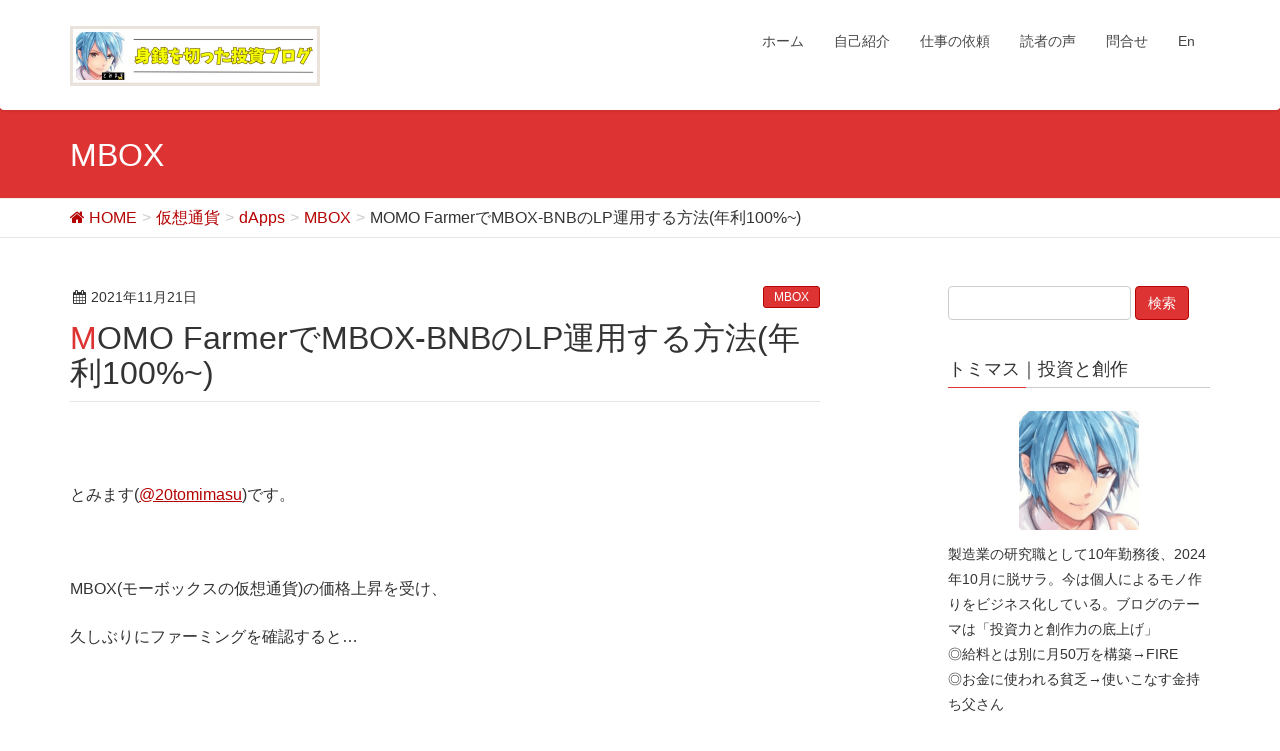

--- FILE ---
content_type: text/html; charset=UTF-8
request_url: https://investment.for-one.jp/momo-farmer/
body_size: 12708
content:
<!DOCTYPE html>
<html lang="ja">
<head>
<meta charset="utf-8">
<meta http-equiv="X-UA-Compatible" content="IE=edge">
<meta name="viewport" content="width=device-width, initial-scale=1">
<title>MOMO FarmerでMBOX-BNBのLP運用する方法(年利100%~) | 20代会社員からの身銭を切った投資ブログ</title>

<!-- All in One SEO Pack 2.3.2.3 by Michael Torbert of Semper Fi Web Design[-1,-1] -->
<meta name="description" itemprop="description" content="&nbsp; とみます(@20tomimasu)です。 &nbsp; MBOX(モーボックスの仮想通貨)の価格上昇を受け、 久しぶりにファーミングを確認すると… &nbsp; あれ? 運用できていない… &nbsp" />

<link rel="canonical" href="https://investment.for-one.jp/momo-farmer/" />
		<script type="text/javascript">
		  var _gaq = _gaq || [];
		  _gaq.push(['_setAccount', 'UA-75493196-1']);
		  _gaq.push(['_trackPageview']);
		  (function() {
		    var ga = document.createElement('script'); ga.type = 'text/javascript'; ga.async = true;
			ga.src = ('https:' == document.location.protocol ? 'https://ssl' : 'http://www') + '.google-analytics.com/ga.js';
		    var s = document.getElementsByTagName('script')[0]; s.parentNode.insertBefore(ga, s);
		  })();
		</script>
<!-- /all in one seo pack -->
<link rel="alternate" type="application/rss+xml" title="20代会社員からの身銭を切った投資ブログ &raquo; フィード" href="https://investment.for-one.jp/feed/" />
<link rel="alternate" type="application/rss+xml" title="20代会社員からの身銭を切った投資ブログ &raquo; コメントフィード" href="https://investment.for-one.jp/comments/feed/" />
<link rel="alternate" type="application/rss+xml" title="20代会社員からの身銭を切った投資ブログ &raquo; MOMO FarmerでMBOX-BNBのLP運用する方法(年利100%~) のコメントのフィード" href="https://investment.for-one.jp/momo-farmer/feed/" />
<meta name="description" content="&nbsp;とみます(@20tomimasu)です。&nbsp;MBOX(モーボックスの仮想通貨)の価格上昇を受け、久しぶりにファーミングを確認すると…&nbsp;あれ?運用できていない…&nbsp;流動性を提供し、LPトークンを獲得していたものの、ファーミング(Deposit)できていませんでした&#x1f4a6;&nbsp;頻繁に、この失敗をするので、自戒を込めて。簡単" /><style type="text/css">.color_key_bg,.color_key_bg_hover:hover{background-color: #dd3333;}.color_key_txt,.color_key_txt_hover:hover{color: #dd3333;}.color_key_border,.color_key_border_hover:hover{border-color: #dd3333;}.color_key_dark_bg,.color_key_dark_bg_hover:hover{background-color: #b50303;}.color_key_dark_txt,.color_key_dark_txt_hover:hover{color: #b50303;}.color_key_dark_border,.color_key_dark_border_hover:hover{border-color: #b50303;}</style>
		<script type="text/javascript">
			window._wpemojiSettings = {"baseUrl":"https:\/\/s.w.org\/images\/core\/emoji\/72x72\/","ext":".png","source":{"concatemoji":"https:\/\/investment.for-one.jp\/wp-includes\/js\/wp-emoji-release.min.js?ver=4.4.33"}};
			!function(e,n,t){var a;function i(e){var t=n.createElement("canvas"),a=t.getContext&&t.getContext("2d"),i=String.fromCharCode;return!(!a||!a.fillText)&&(a.textBaseline="top",a.font="600 32px Arial","flag"===e?(a.fillText(i(55356,56806,55356,56826),0,0),3e3<t.toDataURL().length):"diversity"===e?(a.fillText(i(55356,57221),0,0),t=a.getImageData(16,16,1,1).data,a.fillText(i(55356,57221,55356,57343),0,0),(t=a.getImageData(16,16,1,1).data)[0],t[1],t[2],t[3],!0):("simple"===e?a.fillText(i(55357,56835),0,0):a.fillText(i(55356,57135),0,0),0!==a.getImageData(16,16,1,1).data[0]))}function o(e){var t=n.createElement("script");t.src=e,t.type="text/javascript",n.getElementsByTagName("head")[0].appendChild(t)}t.supports={simple:i("simple"),flag:i("flag"),unicode8:i("unicode8"),diversity:i("diversity")},t.DOMReady=!1,t.readyCallback=function(){t.DOMReady=!0},t.supports.simple&&t.supports.flag&&t.supports.unicode8&&t.supports.diversity||(a=function(){t.readyCallback()},n.addEventListener?(n.addEventListener("DOMContentLoaded",a,!1),e.addEventListener("load",a,!1)):(e.attachEvent("onload",a),n.attachEvent("onreadystatechange",function(){"complete"===n.readyState&&t.readyCallback()})),(a=t.source||{}).concatemoji?o(a.concatemoji):a.wpemoji&&a.twemoji&&(o(a.twemoji),o(a.wpemoji)))}(window,document,window._wpemojiSettings);
		</script>
		<style type="text/css">
img.wp-smiley,
img.emoji {
	display: inline !important;
	border: none !important;
	box-shadow: none !important;
	height: 1em !important;
	width: 1em !important;
	margin: 0 .07em !important;
	vertical-align: -0.1em !important;
	background: none !important;
	padding: 0 !important;
}
</style>
<link rel='stylesheet' id='contact-form-7-css'  href='https://investment.for-one.jp/wp-content/plugins/contact-form-7/includes/css/styles.css?ver=4.5.1' type='text/css' media='all' />
<link rel='stylesheet' id='font-awesome-css'  href='https://investment.for-one.jp/wp-content/plugins/download-manager/assets/font-awesome/css/font-awesome.min.css?ver=4.4.33' type='text/css' media='all' />
<link rel='stylesheet' id='wpdm-bootstrap-css'  href='https://investment.for-one.jp/wp-content/plugins/download-manager/assets/bootstrap/css/bootstrap.css?ver=4.4.33' type='text/css' media='all' />
<link rel='stylesheet' id='wpdm-front-css'  href='https://investment.for-one.jp/wp-content/plugins/download-manager/assets/css/front.css?ver=4.4.33' type='text/css' media='all' />
<link rel='stylesheet' id='lightning-design-style-css'  href='https://investment.for-one.jp/wp-content/themes/lightning/design_skin/origin/css/style.css?ver=2.3.1' type='text/css' media='all' />
<link rel='stylesheet' id='lightning-theme-style-css'  href='https://investment.for-one.jp/wp-content/themes/lightning/style.css?ver=2.3.1' type='text/css' media='all' />
<link rel='stylesheet' id='ltg_adv_nav_style_css-css'  href='https://investment.for-one.jp/wp-content/plugins/lightning-advanced-unit/plugins/navigation/css/navigation.css?ver=1.1.0' type='text/css' media='all' />
<link rel='stylesheet' id='swpm.common-css'  href='https://investment.for-one.jp/wp-content/plugins/simple-membership/css/swpm.common.css?ver=4.4.33' type='text/css' media='all' />
<link rel='stylesheet' id='validationEngine.jquery-css'  href='https://investment.for-one.jp/wp-content/plugins/simple-membership/css/validationEngine.jquery.css?ver=4.4.33' type='text/css' media='all' />
<link rel='stylesheet' id='sb-type-std-css'  href='https://investment.for-one.jp/wp-content/plugins/speech-bubble/css/sb-type-std.css?ver=4.4.33' type='text/css' media='all' />
<link rel='stylesheet' id='sb-type-fb-css'  href='https://investment.for-one.jp/wp-content/plugins/speech-bubble/css/sb-type-fb.css?ver=4.4.33' type='text/css' media='all' />
<link rel='stylesheet' id='sb-type-fb-flat-css'  href='https://investment.for-one.jp/wp-content/plugins/speech-bubble/css/sb-type-fb-flat.css?ver=4.4.33' type='text/css' media='all' />
<link rel='stylesheet' id='sb-type-ln-css'  href='https://investment.for-one.jp/wp-content/plugins/speech-bubble/css/sb-type-ln.css?ver=4.4.33' type='text/css' media='all' />
<link rel='stylesheet' id='sb-type-ln-flat-css'  href='https://investment.for-one.jp/wp-content/plugins/speech-bubble/css/sb-type-ln-flat.css?ver=4.4.33' type='text/css' media='all' />
<link rel='stylesheet' id='sb-type-pink-css'  href='https://investment.for-one.jp/wp-content/plugins/speech-bubble/css/sb-type-pink.css?ver=4.4.33' type='text/css' media='all' />
<link rel='stylesheet' id='sb-type-rtail-css'  href='https://investment.for-one.jp/wp-content/plugins/speech-bubble/css/sb-type-rtail.css?ver=4.4.33' type='text/css' media='all' />
<link rel='stylesheet' id='sb-type-drop-css'  href='https://investment.for-one.jp/wp-content/plugins/speech-bubble/css/sb-type-drop.css?ver=4.4.33' type='text/css' media='all' />
<link rel='stylesheet' id='sb-type-think-css'  href='https://investment.for-one.jp/wp-content/plugins/speech-bubble/css/sb-type-think.css?ver=4.4.33' type='text/css' media='all' />
<link rel='stylesheet' id='sb-no-br-css'  href='https://investment.for-one.jp/wp-content/plugins/speech-bubble/css/sb-no-br.css?ver=4.4.33' type='text/css' media='all' />
<link rel='stylesheet' id='tp-twitch-style-css'  href='https://investment.for-one.jp/wp-content/plugins/tomparisde-twitchtv-widget/public/css/styles.min.css?ver=3.1.1' type='text/css' media='all' />
<link rel='stylesheet' id='vkExUnit_common_style-css'  href='https://investment.for-one.jp/wp-content/plugins/vk-all-in-one-expansion-unit/css/vkExUnit_style.css?ver=4.2.2' type='text/css' media='all' />
<link rel='stylesheet' id='wpdm-bootstrap-select-css'  href='https://investment.for-one.jp/wp-content/plugins/download-manager/assets/css/bootstrap-select.min.css?ver=4.4.33' type='text/css' media='all' />
<link rel='stylesheet' id='lightning-font-awesome-style-css'  href='https://investment.for-one.jp/wp-content/themes/lightning/library/font-awesome/4.6.1/css/font-awesome.min.css?ver=4.6.1' type='text/css' media='all' />
<link rel='stylesheet' id='fancybox-css'  href='https://investment.for-one.jp/wp-content/plugins/easy-fancybox/fancybox/jquery.fancybox.1.3.21.min.css' type='text/css' media='screen' />
<script type='text/javascript' src='https://investment.for-one.jp/wp-includes/js/jquery/jquery.js?ver=1.11.3'></script>
<script type='text/javascript' src='https://investment.for-one.jp/wp-includes/js/jquery/jquery-migrate.min.js?ver=1.2.1'></script>
<script type='text/javascript' src='https://investment.for-one.jp/wp-content/plugins/download-manager/assets/bootstrap/js/bootstrap.min.js?ver=4.4.33'></script>
<script type='text/javascript' src='https://investment.for-one.jp/wp-content/plugins/download-manager/assets/js/front.js?ver=4.4.33'></script>
<script type='text/javascript' src='https://investment.for-one.jp/wp-content/plugins/download-manager/assets/js/chosen.jquery.min.js?ver=4.4.33'></script>
<script type='text/javascript' src='https://investment.for-one.jp/wp-content/themes/lightning/js/all_in_header_fixed.min.js?ver=2.3.1'></script>
<script type='text/javascript' src='https://investment.for-one.jp/wp-content/plugins/lightning-advanced-unit/plugins/navigation/js/navigation.min.js?ver=1.1.0'></script>
<script type='text/javascript' src='https://investment.for-one.jp/wp-content/plugins/simple-membership/js/jquery.validationEngine-en.js?ver=4.4.33'></script>
<script type='text/javascript' src='https://investment.for-one.jp/wp-content/plugins/simple-membership/js/jquery.validationEngine.js?ver=4.4.33'></script>
<script type='text/javascript' src='https://investment.for-one.jp/wp-content/plugins/download-manager/assets/js/bootstrap-select.min.js?ver=4.4.33'></script>
<script type='text/javascript' src='https://investment.for-one.jp/wp-content/plugins/wpdm-premium-packages/assets/js/wpdmpp-front.js?ver=4.4.33'></script>
<!--[if lt IE 9]>
<script type='text/javascript' src='//oss.maxcdn.com/html5shiv/3.7.2/html5shiv.min.js?ver=4.4.33'></script>
<![endif]-->
<!--[if lt IE 9]>
<script type='text/javascript' src='//oss.maxcdn.com/respond/1.4.2/respond.min.js?ver=4.4.33'></script>
<![endif]-->
<meta name="generator" content="WordPress Download Manager 2.9.1" />
<link rel='https://api.w.org/' href='https://investment.for-one.jp/wp-json/' />
<link rel="EditURI" type="application/rsd+xml" title="RSD" href="https://investment.for-one.jp/xmlrpc.php?rsd" />
<link rel="wlwmanifest" type="application/wlwmanifest+xml" href="https://investment.for-one.jp/wp-includes/wlwmanifest.xml" /> 
<link rel='prev' title='【21年11月22日～】S&#038;P500の相場感?' href='https://investment.for-one.jp/vix2111122/' />
<link rel='next' title='MIR4のWEMIXが10倍に' href='https://investment.for-one.jp/mir4-wemix/' />
<link rel='shortlink' href='https://investment.for-one.jp/?p=28446' />
<link rel="alternate" type="application/json+oembed" href="https://investment.for-one.jp/wp-json/oembed/1.0/embed?url=https%3A%2F%2Finvestment.for-one.jp%2Fmomo-farmer%2F" />
<link rel="alternate" type="text/xml+oembed" href="https://investment.for-one.jp/wp-json/oembed/1.0/embed?url=https%3A%2F%2Finvestment.for-one.jp%2Fmomo-farmer%2F&#038;format=xml" />

        <script>
            var wpdm_site_url = 'https://investment.for-one.jp/';
            var wpdm_home_url = 'https://investment.for-one.jp/';
            var ajax_url = 'https://investment.for-one.jp/wp-admin/admin-ajax.php';
        </script>


        
<style>
.scroll-back-to-top-wrapper {
    position: fixed;
	opacity: 0;
	visibility: hidden;
	overflow: hidden;
	text-align: center;
	z-index: 99999999;
    background-color: #2f1fc4;
	color: #eeeeee;
	width: 40px;
	height: 38px;
	line-height: 38px;
	right: 30px;
	bottom: 30px;
	padding-top: 2px;
	border-top-left-radius: 10px;
	border-top-right-radius: 10px;
	border-bottom-right-radius: 10px;
	border-bottom-left-radius: 10px;
	-webkit-transition: all 0.5s ease-in-out;
	-moz-transition: all 0.5s ease-in-out;
	-ms-transition: all 0.5s ease-in-out;
	-o-transition: all 0.5s ease-in-out;
	transition: all 0.5s ease-in-out;
}
.scroll-back-to-top-wrapper:hover {
	background-color: #e5e100;
  color: #eeeeee;
}
.scroll-back-to-top-wrapper.show {
    visibility:visible;
    cursor:pointer;
	opacity: 1.0;
}
.scroll-back-to-top-wrapper i.fa {
	line-height: inherit;
}
.scroll-back-to-top-wrapper .fa-lg {
	vertical-align: 0;
}
</style>    <script>
        var wpdmpp_base_url = 'https://investment.for-one.jp/wp-content/plugins/wpdm-premium-packages/';
        var wpdmpp_currency_sign = '$';
        var wpdmpp_currency_code = 'USD';
    </script>
    		<style type="text/css">.recentcomments a{display:inline !important;padding:0 !important;margin:0 !important;}</style>
		<link rel="amphtml" href="https://investment.for-one.jp/momo-farmer/amp/" /><!-- [ VK All in one Expansion Unit OGP ] -->
<meta property="og:site_name" content="20代会社員からの身銭を切った投資ブログ" />
<meta property="og:url" content="https://investment.for-one.jp/momo-farmer/" />
<meta property="og:title" content="MOMO FarmerでMBOX-BNBのLP運用する方法(年利100%~) | 20代会社員からの身銭を切った投資ブログ" />
<meta property="og:description" content="&nbsp;とみます(@20tomimasu)です。&nbsp;MBOX(モーボックスの仮想通貨)の価格上昇を受け、久しぶりにファーミングを確認すると…&nbsp;あれ?運用できていない…&nbsp;流動性を提供し、LPトークンを獲得していたものの、ファーミング(Deposit)できていませんでした&#x1f4a6;&nbsp;頻繁に、この失敗をするので、自戒を込めて。簡単" />
<meta property="og:type" content="article" />
<meta property="og:image" content="https://investment.for-one.jp/wp-content/uploads/MBOX211120-4-1024x552.png" />
<!-- [ / VK All in one Expansion Unit OGP ] -->
<!-- [ VK All in one Expansion Unit twitter card ] -->
<meta name="twitter:card" content="summary_large_image">
<meta name="twitter:description" content="&nbsp;とみます(@20tomimasu)です。&nbsp;MBOX(モーボックスの仮想通貨)の価格上昇を受け、久しぶりにファーミングを確認すると…&nbsp;あれ?運用できていない…&nbsp;流動性を提供し、LPトークンを獲得していたものの、ファーミング(Deposit)できていませんでした&#x1f4a6;&nbsp;頻繁に、この失敗をするので、自戒を込めて。簡単">
<meta name="twitter:title" content="MOMO FarmerでMBOX-BNBのLP運用する方法(年利100%~) | 20代会社員からの身銭を切った投資ブログ">
<meta name="twitter:url" content="https://investment.for-one.jp/momo-farmer/">
<meta name="twitter:image" content="https://investment.for-one.jp/wp-content/uploads/MBOX211120-4-1024x552.png">
<meta name="twitter:domain" content="investment.for-one.jp">
<meta name="twitter:site" content="@20tomimasu">
<!-- [ / VK All in one Expansion Unit twitter card ] -->
	<link rel="icon" href="https://investment.for-one.jp/wp-content/uploads/cropped-049-2-32x32.png" sizes="32x32" />
<link rel="icon" href="https://investment.for-one.jp/wp-content/uploads/cropped-049-2-192x192.png" sizes="192x192" />
<link rel="apple-touch-icon-precomposed" href="https://investment.for-one.jp/wp-content/uploads/cropped-049-2-180x180.png" />
<meta name="msapplication-TileImage" content="https://investment.for-one.jp/wp-content/uploads/cropped-049-2-270x270.png" />
<!-- [ Lightning Common ] -->
<style type="text/css">
.veu_color_txt_key { color:#b50303 ; }
.veu_color_bg_key { background-color:#b50303 ; }
.veu_color_border_key { border-color:#b50303 ; }
a { color:#b50303 ; }
a:hover { color:#dd3333 ; }
.btn-default { border-color:#dd3333;color:#dd3333;}
.btn-default:hover { border-color:#dd3333;background-color: #dd3333; }
.btn-primary { background-color:#dd3333;border-color:#b50303; }
.btn-primary:hover { background-color:#b50303;border-color:#dd3333; }
</style>
<!-- [ / Lightning Common ] -->
<!-- [ Ligthning Origin ] -->
<style type="text/css">
ul.gMenu a:hover { color:#dd3333; }
.page-header { background-color:#dd3333; }
h1.entry-title:first-letter,
.single h1.entry-title:first-letter { color:#dd3333; }
h2,
.mainSection-title { border-top-color:#dd3333 }
h3:after,
.subSection-title:after { border-bottom-color:#dd3333; }
.media .media-body .media-heading a:hover { color:#dd3333; }
ul.page-numbers li span.page-numbers.current { background-color:#dd3333; }
.pager li > a { border-color:#dd3333;color:#dd3333;}
.pager li > a:hover { background-color:#dd3333;color:#fff;}
footer { border-top-color:#dd3333 }
@media (min-width: 768px){
  ul.gMenu > li > a:hover:after,
  ul.gMenu > li.current-post-ancestor > a:after,
  ul.gMenu > li.current-menu-item > a:after,
  ul.gMenu > li.current-menu-parent > a:after,
  ul.gMenu > li.current-menu-ancestor > a:after,
  ul.gMenu > li.current_page_parent > a:after,
  ul.gMenu > li.current_page_ancestor > a:after { border-bottom-color: #dd3333 }
} /* @media (min-width: 768px) */
</style>
<!-- [ / Ligthning Origin ] -->

<!-- Google tag (gtag.js) -->
<script async src="https://www.googletagmanager.com/gtag/js?id=G-4T4QLCKDDY"></script>
<script>
  window.dataLayer = window.dataLayer || [];
  function gtag(){dataLayer.push(arguments);}
  gtag('js', new Date());

  gtag('config', 'G-4T4QLCKDDY');
</script>

<script type="text/javascript">
    (function(c,l,a,r,i,t,y){
        c[a]=c[a]||function(){(c[a].q=c[a].q||[]).push(arguments)};
        t=l.createElement(r);t.async=1;t.src="https://www.clarity.ms/tag/"+i;
        y=l.getElementsByTagName(r)[0];y.parentNode.insertBefore(t,y);
    })(window, document, "clarity", "script", "g1599ny1tq");
</script>

</head>
<body class="single single-post postid-28446 single-format-standard headfix offset_header">
<div id="bodyInner"><section id="navSection" class="navSection"><form role="search" method="get" id="searchform" class="searchform" action="https://investment.for-one.jp/">
				<div>
					<label class="screen-reader-text" for="s">検索:</label>
					<input type="text" value="" name="s" id="s" />
					<input type="submit" id="searchsubmit" value="検索" />
				</div>
			</form></section><div id="wrap"><header class="navbar siteHeader">
        <div class="container siteHeadContainer">
        <div class="navbar-header">
            <h1 class="navbar-brand siteHeader_logo">
            <a href="https://investment.for-one.jp/"><span>
            <img src="https://investment.for-one.jp/wp-content/uploads/blog-header500x120.png" alt="20代会社員からの身銭を切った投資ブログ" />            </span></a>
            </h1>
                          <a href="#" class="btn btn-default menuBtn menuClose menuBtn_left" id="menuBtn"><i class="fa fa-bars" aria-hidden="true"></i></a>
                    </div>

        <div id="gMenu_outer" class="gMenu_outer"><nav class="menu-menu-header-container"><ul id="menu-menu-header" class="menu nav gMenu"><li id="menu-item-1309" class="menu-item menu-item-type-custom menu-item-object-custom menu-item-home"><a href="http://investment.for-one.jp/"><strong class="gMenu_name">ホーム</strong></a></li>
<li id="menu-item-1311" class="menu-item menu-item-type-post_type menu-item-object-page"><a href="https://investment.for-one.jp/carrer/"><strong class="gMenu_name">自己紹介</strong></a></li>
<li id="menu-item-7763" class="menu-item menu-item-type-post_type menu-item-object-page menu-item-has-children"><a href="https://investment.for-one.jp/consulting/"><strong class="gMenu_name">仕事の依頼</strong></a>
<ul class="sub-menu">
	<li id="menu-item-36141" class="menu-item menu-item-type-post_type menu-item-object-page"><a href="https://investment.for-one.jp/ebook/">一棟目コンサル(+教材)</a></li>
</ul>
</li>
<li id="menu-item-3977" class="menu-item menu-item-type-custom menu-item-object-custom"><a href="https://investment.for-one.jp/voice180407/"><strong class="gMenu_name">読者の声</strong></a></li>
<li id="menu-item-1323" class="menu-item menu-item-type-post_type menu-item-object-page"><a href="https://investment.for-one.jp/mail/"><strong class="gMenu_name">問合せ</strong></a></li>
<li id="menu-item-10228" class="menu-item menu-item-type-post_type menu-item-object-page"><a href="https://investment.for-one.jp/en/"><strong class="gMenu_name">En</strong></a></li>
</ul></nav></div>    </div>
    </header>

<div class="section page-header"><div class="container"><div class="row"><div class="col-md-12">
<div class="page-header_pageTitle">
MBOX</div>
</div></div></div></div><!-- [ /.page-header ] -->
<!-- [ .breadSection ] -->
<div class="section breadSection">
<div class="container">
<div class="row">
<ol class="breadcrumb" itemtype="http://schema.org/BreadcrumbList"><li id="panHome" itemprop="itemListElement" itemscope itemtype="http://schema.org/ListItem"><a itemprop="item" href="https://investment.for-one.jp/"><span itemprop="name"><i class="fa fa-home"></i> HOME</span></a></li><li itemprop="itemListElement" itemscope itemtype="http://schema.org/ListItem"><a itemprop="item" href="https://investment.for-one.jp/category/bitcoin/"><span itemprop="name">仮想通貨</span></a></li><li itemprop="itemListElement" itemscope itemtype="http://schema.org/ListItem"><a itemprop="item" href="https://investment.for-one.jp/category/bitcoin/dapps/"><span itemprop="name">dApps</span></a></li><li itemprop="itemListElement" itemscope itemtype="http://schema.org/ListItem"><a itemprop="item" href="https://investment.for-one.jp/category/bitcoin/dapps/mbox/"><span itemprop="name">MBOX</span></a></li><li><span>MOMO FarmerでMBOX-BNBのLP運用する方法(年利100%~)</span></li></ol>
</div>
</div>
</div>
<!-- [ /.breadSection ] -->
<div class="section siteContent">
<div class="container">
<div class="row">

<div class="col-md-8 mainSection" id="main" role="main">

<article id="post-28446" class="post-28446 post type-post status-publish format-standard has-post-thumbnail hentry category-mbox">
	<header>
	
<div class="entry-meta">
<span class="published entry-meta_items">2021年11月21日</span>



<span class="entry-meta_items entry-meta_updated entry-meta_hidden">/ 最終更新日 : <span class="updated">2021年12月20日</span></span>


<span class="vcard author entry-meta_items entry-meta_items_author entry-meta_hidden"><span class="fn">とみます</span></span>

<span class="entry-meta_items entry-meta_items_term"><a href="https://investment.for-one.jp/category/bitcoin/dapps/mbox/" class="btn btn-xs btn-primary">MBOX</a></span>
</div>	<h1 class="entry-title">MOMO FarmerでMBOX-BNBのLP運用する方法(年利100%~)</h1>
	</header>
	<div class="entry-body">
	<p>&nbsp;</p>
<p>とみます(<a href="https://twitter.com/20tomimasu" target="_blank"><span style="text-decoration: underline;">@20tomimasu</span></a>)です。</p>
<p>&nbsp;</p>
<p>MBOX(モーボックスの仮想通貨)の価格上昇を受け、</p>
<p>久しぶりにファーミングを確認すると…</p>
<p>&nbsp;</p>
<p>あれ?</p>
<p>運用できていない…</p>
<p>&nbsp;</p>
<p>流動性を提供し、LPトークンを獲得していたものの、</p>
<p>ファーミング(Deposit)できていませんでした&#x1f4a6;</p>
<p>&nbsp;</p>
<p>頻繁に、この失敗をするので、自戒を込めて。</p>
<p>簡単に、まとめておきます。</p>
<p>&nbsp;</p>
<h2>MOMO FarmerでLP運用失敗していた…</h2>
<p>&nbsp;</p>
<p>前回のブログは、こちらから。</p>
<p>＞＞<span style="text-decoration: underline;"><a href="https://investment.for-one.jp/mobox/" target="_blank">MOBOXとは</a></span></p>
<p>&nbsp;</p>
<p>Mobox(モーボックス)の仮想通貨(暗号資産)MBOXの価格上昇を受けて、</p>
<p>久しぶりに、サイトを訪問してみると。</p>
<p>&nbsp;</p>
<p><a href="https://investment.for-one.jp/wp-content/uploads/MBOX211120-4.png" rel="attachment wp-att-28458"><img class="alignnone size-full wp-image-28458" src="https://investment.for-one.jp/wp-content/uploads/MBOX211120-4.png" alt="MBOX211120-4" width="1789" height="964" srcset="https://investment.for-one.jp/wp-content/uploads/MBOX211120-4-300x162.png 300w, https://investment.for-one.jp/wp-content/uploads/MBOX211120-4-1024x552.png 1024w, https://investment.for-one.jp/wp-content/uploads/MBOX211120-4.png 1789w" sizes="(max-width: 1789px) 100vw, 1789px" /></a></p>
<p>引用…<span style="text-decoration: underline;"><a href="https://www.mobox.io/#/cmcairdrop?source=10732771" target="_blank">https://investment.for-one.jp/mobox/</a></span></p>
<p>&nbsp;</p>
<p>めちゃ、オシャレになってるw</p>
<p>メタワールドを意識している感がすごい。</p>
<p>&nbsp;</p>
<p>ホント、この分野は、一気に加速していきそうね。</p>
<p>乗り遅れないように。</p>
<p>&nbsp;</p>
<p>んでだ。</p>
<p>ローンチプールで獲得した、MBOX含め、</p>
<ul>
<li>MBOZ-BNB</li>
</ul>
<p>の流動性を提供していたわけだが…</p>
<p>&nbsp;</p>
<p>報酬のMBOXが0と表記されており。</p>
<p>え、詐欺?</p>
<p>&nbsp;</p>
<p>と思い調べてみると、自分でLPトークンをファーミング(ここではDeposit)する必要があり。</p>
<p>まじかー!</p>
<p>&nbsp;</p>
<p>相当な機会損失で。w</p>
<p>自戒を込めて、メモ↓</p>
<p>&nbsp;</p>
<h2>MOMO FarmerでMBOX-BNBのLP運用する方法</h2>
<p>&nbsp;</p>
<p>良いリターンとデイリー収入を得るための3つの戦略。</p>
<p>＞＞<span style="text-decoration: underline;"><a href="https://www.mobox.io/community/article/61975b8e40256ce1d7b87bde#comments" target="_blank">Mobox &#8211; 3 strategies to make good returns and earn daily passive income</a></span></p>
<p>&nbsp;</p>
<p>こんな感じに、独自のコミュニティ向けUIが設けられており。</p>
<p>最近は、コミュニティが活発になっている印象があり、それを受けて、MBOXも値上がりしたのかな?</p>
<p>&nbsp;</p>
<p><a href="https://investment.for-one.jp/wp-content/uploads/MBOX211120-1.png" rel="attachment wp-att-28459"><img class="alignnone wp-image-28459" src="https://investment.for-one.jp/wp-content/uploads/MBOX211120-1.png" alt="MBOX211120-1" width="1560" height="506" srcset="https://investment.for-one.jp/wp-content/uploads/MBOX211120-1-300x97.png 300w, https://investment.for-one.jp/wp-content/uploads/MBOX211120-1-1024x332.png 1024w, https://investment.for-one.jp/wp-content/uploads/MBOX211120-1.png 1072w" sizes="(max-width: 1560px) 100vw, 1560px" /></a></p>
<p>引用…<span style="text-decoration: underline;"><a href="https://www.mobox.io/home/#/iframe/momo" target="_blank">https://www.mobox.io/home/#/iframe/momo</a></span></p>
<p>&nbsp;</p>
<p>ざっと、LPトークンを運用するには、3つのステップが必要。</p>
<ol>
<li>MBOXとBNBを用意する。(Exchange)</li>
<li>MBOX-BNBの流動性を提供する。(Liquidity)</li>
<li>LPトークンをファーミングする。(Deposit)</li>
</ol>
<p>&nbsp;</p>
<p>今回、私は、3step目を怠っていたのだ。</p>
<p>というか、Depositって分かりにくい…</p>
<p>&nbsp;</p>
<p>他では、Farmingという言い方が多い。</p>
<p>まあ、各サービスで言い方などが違うので、要注意だね。</p>
<p>&nbsp;</p>
<p><a href="https://investment.for-one.jp/wp-content/uploads/MBOX211120-2.png" rel="attachment wp-att-28460"><img class="alignnone wp-image-28460" src="https://investment.for-one.jp/wp-content/uploads/MBOX211120-2.png" alt="MBOX211120-2" width="1565" height="429" srcset="https://investment.for-one.jp/wp-content/uploads/MBOX211120-2-300x82.png 300w, https://investment.for-one.jp/wp-content/uploads/MBOX211120-2.png 992w" sizes="(max-width: 1565px) 100vw, 1565px" /></a></p>
<p>&nbsp;</p>
<p>現在のAPY↓</p>
<ul>
<li>Annual Percentage Rate（年換算利回り）</li>
</ul>
<p>は、</p>
<ul>
<li>257%</li>
</ul>
<p>と表記されており。</p>
<p>&nbsp;</p>
<p>ただ、これは、</p>
<p>最近、MBOXの値上がりがあったので、高く表示されている。</p>
<p>&nbsp;</p>
<p>停滞期のちょっと前などでは、130%ほどだった。</p>
<p>まあ、それでも十分高いのだが。</p>
<p>&nbsp;</p>
<p>一方で、暗号資産の世界では、軒並みの利回り。</p>
<p>高すぎず、程よい年利なので、逆に安心でき。</p>
<p>(リアルだと、詐欺を疑う利回りだが。w)</p>
<p>&nbsp;</p>
<p>といった感じに、</p>
<p>原資を回収した後は、無敵の状態で、どんどん運用していくのが良いかもね。</p>
<p>&nbsp;</p>
<p>GameFiの発展に、微力ながら貢献していければ。</p>
<p>&nbsp;</p>
<h2>おわりに</h2>
<p>&nbsp;</p>
<p>以上「MOMO FarmerでMBOX-BNBのLP運用する方法(年利100%~)」でした。</p>
<p>&nbsp;</p>
<p>通貨自体の価値上昇(キャピタルゲイン)と、流動性提供の報酬リターン(インカムゲイン)とで、まるで、不動産ですね。w</p>
<p>また、円安ということもあり、円で運用するのがバカバカしく感じることもありますが、円は安定しているので、それはそれでよく、組合せて運用するのが大事なのかもですね。</p>
<p>&nbsp;</p>
<p>盤石な運用基盤を形成していければ。</p>
<p>読者の方でも、肌で感じている方が多いと思いますが、しばらくは、暗号遺産のポートフォリオを強化していきます。(圧倒的なリターン…!!)</p>
<section class="veu_cta"><h1 class="cta_title">まずは「お金の教養講座」から始めよう</h1><div class="cta_body"><div class="cta_body_image cta_body_image_center"><a href="https://www.tcs-asp.net/alink?AC=C95935&LC=NFA1&SQ=0&isq=100" target="_blank"><img src="https://investment.for-one.jp/wp-content/uploads/estate260116-1.png" /></a></div><div class="cta_body_txt image_exist">今では不労所得の仕組みを作り、給与を超える家賃収入で、経済的自立を得ましたが、20代の頃はよく無料のセミナーに参加していました。若いうちから、お金の感度を高めておくことが、30代を理想的に過ごせるのだと思います。特に初心者の方は多くの情報に触れてみてください。</div><div class="cta_body_link"><a href="https://www.tcs-asp.net/alink?AC=C95935&LC=NFA1&SQ=0&isq=100" class="btn btn-primary btn-block btn-lg" target="_blank">無料セミナーに参加する!</a></div></div><!-- [ /.vkExUnit_cta_body ] --></section>	</div><!-- [ /.entry-body ] -->

	<div class="entry-footer">
	
	<div class="entry-meta-dataList"><dl><dt>カテゴリー</dt><dd><a href="https://investment.for-one.jp/category/bitcoin/dapps/mbox/">MBOX</a></dd></dl></div>
		</div><!-- [ /.entry-footer ] -->

	
<div id="comments" class="comments-area">

	
	
	
					<div id="respond" class="comment-respond">
			<h3 id="reply-title" class="comment-reply-title">コメントを残す <small><a rel="nofollow" id="cancel-comment-reply-link" href="/momo-farmer/#respond" style="display:none;">コメントをキャンセル</a></small></h3>				<form action="https://investment.for-one.jp/wp-comments-post.php" method="post" id="commentform" class="comment-form">
					<p class="comment-notes"><span id="email-notes">メールアドレスが公開されることはありません。</span> <span class="required">*</span> が付いている欄は必須項目です</p><p class="comment-form-comment"><label for="comment">コメント</label> <textarea id="comment" name="comment" cols="45" rows="8"  aria-required="true" required="required"></textarea></p><p class="comment-form-author"><label for="author">名前 <span class="required">*</span></label> <input id="author" name="author" type="text" value="" size="30" aria-required='true' required='required' /></p>
<p class="comment-form-email"><label for="email">メール <span class="required">*</span></label> <input id="email" name="email" type="text" value="" size="30" aria-describedby="email-notes" aria-required='true' required='required' /></p>
<p class="comment-form-url"><label for="url">サイト</label> <input id="url" name="url" type="text" value="" size="30" /></p>
<p class="form-submit"><input name="submit" type="submit" id="submit" class="submit" value="コメントを送信" /> <input type='hidden' name='comment_post_ID' value='28446' id='comment_post_ID' />
<input type='hidden' name='comment_parent' id='comment_parent' value='0' />
</p><p style="display: none;"><input type="hidden" id="akismet_comment_nonce" name="akismet_comment_nonce" value="5e1738baad" /></p><p style="display: none;"><input type="hidden" id="ak_js" name="ak_js" value="29"/></p>				</form>
					</div><!-- #respond -->
		
</div><!-- #comments -->
</article>

<nav>
  <ul class="pager">
    <li class="previous"><a href="https://investment.for-one.jp/vix2111122/" rel="prev">【21年11月22日～】S&#038;P500の相場感?</a></li>
    <li class="next"><a href="https://investment.for-one.jp/mir4-wemix/" rel="next">MIR4のWEMIXが10倍に</a></li>
  </ul>
</nav>

</div><!-- [ /.mainSection ] -->

<div class="col-md-3 col-md-offset-1 subSection">
<aside class="widget widget_search" id="search-3"><form role="search" method="get" id="searchform" class="searchform" action="https://investment.for-one.jp/">
				<div>
					<label class="screen-reader-text" for="s">検索:</label>
					<input type="text" value="" name="s" id="s" />
					<input type="submit" id="searchsubmit" value="検索" />
				</div>
			</form></aside><aside class="widget widget_wp_widget_vkexunit_profile" id="wp_widget_vkexunit_profile-4">
<div class="veu_profile">
<h1 class="widget-title subSection-title">トミマス｜投資と創作</h1><div class="profile" >
<div><img class="profile_media" src="https://investment.for-one.jp/wp-content/uploads/tomimasu-fortnite-5-2.gif" width="120" alt="tomimasu-fortnite-5 (2)" /></div>
<p class="profile_text">製造業の研究職として10年勤務後、2024年10月に脱サラ。今は個人によるモノ作りをビジネス化している。ブログのテーマは「投資力と創作力の底上げ」<br />
◎給料とは別に月50万を構築→FIRE<br />
◎お金に使われる貧乏→使いこなす金持ち父さん<br />
◎最新のマネー情報やAIツールを紹介<br />
お金と遊びのバランスを取り今を楽しもう!!  </p>

<ul class="sns_btns">
        <li class="twitter_btn"><a href="https://twitter.com/20tomimasu" target="_blank"><i class="fa fa-twitter"></i></a></li>
        <li class="mail_btn"><a href="mailto:info@for-one.jp" target="_blank"><i class="fa fa-envelope"></i></a></li>
        <li class="rss_btn"><a href="https://investment.for-one.jp/feed/" target="_blank"><i class="fa fa-rss"></i></a></li>
</ul>

</div>
<!-- / .site-profile -->
</div>
</aside><aside class="widget widget_text" id="text-13">			<div class="textwidget">詳しいプロフィールは <a href="https://investment.for-one.jp/carrer/">こちら</a> ‎から。
<br><br>

生成AIを使った3Dモデリングは
<a href="https://www.tripo3d.ai/app?code=TWUUQW">Tripo</a>

<br><br>



<br></div>
		</aside></div><!-- [ /.subSection ] -->

</div><!-- [ /.row ] -->
</div><!-- [ /.container ] -->
</div><!-- [ /.siteContent ] -->


<footer class="section siteFooter">
    <div class="footerMenu">
       <div class="container">
                    </div>
    </div>
    <div class="container sectionBox">
        <div class="row ">
            <div class="col-md-4"><aside class="widget widget_text" id="text-20">			<div class="textwidget"> <a href="https://investment.for-one.jp/"> ホーム</a><br> <br>

 <a href="https://investment.for-one.jp/category/20s/purpose/"> 先月の資産損益</a> <br><br>

 <a href="https://investment.for-one.jp/membership-join/">LINEで情報ゲット!!</a> <br><br>

 <a href="https://investment.for-one.jp/onlinesalon/">ｺﾐﾆｭﾃｨ「とみますん家」</a> <br><br>

 <a href="https://investment.for-one.jp/category/for-beginners/">投資初心者向け</a> <br><br>
</div>
		</aside></div><div class="col-md-4"><aside class="widget widget_text" id="text-38">			<div class="textwidget">本ブログは広告等を含みます。</div>
		</aside><aside class="widget widget_search" id="search-4"><form role="search" method="get" id="searchform" class="searchform" action="https://investment.for-one.jp/">
				<div>
					<label class="screen-reader-text" for="s">検索:</label>
					<input type="text" value="" name="s" id="s" />
					<input type="submit" id="searchsubmit" value="検索" />
				</div>
			</form></aside></div><div class="col-md-4"><aside class="widget widget_sp_image" id="widget_sp_image-9"><a href="https://www.amazon.co.jp/dp/B07HLPLWBF/ref=sr_1_1?s=digital-text&#038;ie=UTF8&#038;qid=1537707879&#038;sr=1-1&#038;keywords=%E3%81%A8%E3%81%BF%E3%81%BE%E3%81%99&#038;refinements=p_n_feature_nineteen_browse-bin%3A3169286051" id="" target="_blank" class="widget_sp_image-image-link" title="" rel=""><img width="143" height="250" alt="" class="attachment-143x250 alignleft" style="max-width: 100%;" src="https://investment.for-one.jp/wp-content/uploads/top180923.png" /></a><div class="widget_sp_image-description" ><p>経済的半!自立を達成するための5steps<br />
Kindle本 2018/9/23 </p>
</div></aside></div>        </div>
    </div>
    <div class="sectionBox copySection">
        <div class="row">
            <div class="col-md-12 text-center">
            <p>Copyright © 20代会社員からの身銭を切った投資ブログ All Rights Reserved.</p>
            </div>
        </div>
    </div>
</footer>
</div><!-- [ /#wrap ] --></div><!-- [ /#bodyInner ] --><div class="scroll-back-to-top-wrapper">
	<span class="scroll-back-to-top-inner">
					<i class="fa fa-2x fa-arrow-up"></i>
			</span>
</div><div id="fb-root"></div>
<script>(function(d, s, id) {
    var js, fjs = d.getElementsByTagName(s)[0];
    if (d.getElementById(id)) return;
    js = d.createElement(s); js.id = id;
	js.src = "//connect.facebook.net/ja_JP/sdk.js#xfbml=1&version=v2.3&appId=";
    fjs.parentNode.insertBefore(js, fjs);
}(document, 'script', 'facebook-jssdk'));</script>
	<script type='text/javascript' src='https://investment.for-one.jp/wp-content/plugins/akismet/_inc/form.js?ver=3.1.5'></script>
<script type="text/javascript">var fb_timeout, fb_opts={'overlayShow':true,'hideOnOverlayClick':true,'showCloseButton':true,'margin':20,'centerOnScroll':false,'enableEscapeButton':true,'autoScale':true,'scriptPriority':10 };
if(typeof easy_fancybox_handler==='undefined'){
var easy_fancybox_handler=function(){
jQuery('.nofancybox,a.wp-block-file__button,a.pin-it-button,a[href*="pinterest.com/pin/create"]').addClass('nolightbox');
/* IMG */
var fb_IMG_select='a[href*=".jpg"]:not(.nolightbox,li.nolightbox>a),area[href*=".jpg"]:not(.nolightbox),a[href*=".jpeg"]:not(.nolightbox,li.nolightbox>a),area[href*=".jpeg"]:not(.nolightbox),a[href*=".png"]:not(.nolightbox,li.nolightbox>a),area[href*=".png"]:not(.nolightbox),a[href*=".webp"]:not(.nolightbox,li.nolightbox>a),area[href*=".webp"]:not(.nolightbox)';
jQuery(fb_IMG_select).addClass('fancybox image');
var fb_IMG_sections = jQuery('.gallery,.wp-block-gallery,.tiled-gallery');
fb_IMG_sections.each(function(){jQuery(this).find(fb_IMG_select).attr('rel','gallery-'+fb_IMG_sections.index(this));});
jQuery('a.fancybox,area.fancybox,li.fancybox a').each(function(){jQuery(this).fancybox(jQuery.extend({},fb_opts,{'transitionIn':'elastic','easingIn':'easeOutBack','transitionOut':'elastic','easingOut':'easeInBack','opacity':false,'hideOnContentClick':false,'titleShow':false,'titlePosition':'over','titleFromAlt':true,'showNavArrows':true,'enableKeyboardNav':true,'cyclic':false}))});};
jQuery('a.fancybox-close').on('click',function(e){e.preventDefault();jQuery.fancybox.close()});
};
var easy_fancybox_auto=function(){setTimeout(function(){jQuery('#fancybox-auto').trigger('click')},1000);};
jQuery(easy_fancybox_handler);jQuery(document).on('post-load',easy_fancybox_handler);
jQuery(easy_fancybox_auto);</script><script type='text/javascript' src='https://investment.for-one.jp/wp-content/plugins/contact-form-7/includes/js/jquery.form.min.js?ver=3.51.0-2014.06.20'></script>
<script type='text/javascript'>
/* <![CDATA[ */
var _wpcf7 = {"loaderUrl":"https:\/\/investment.for-one.jp\/wp-content\/plugins\/contact-form-7\/images\/ajax-loader.gif","recaptcha":{"messages":{"empty":"\u3042\u306a\u305f\u304c\u30ed\u30dc\u30c3\u30c8\u3067\u306f\u306a\u3044\u3053\u3068\u3092\u8a3c\u660e\u3057\u3066\u304f\u3060\u3055\u3044\u3002"}},"sending":"\u9001\u4fe1\u4e2d ..."};
/* ]]> */
</script>
<script type='text/javascript' src='https://investment.for-one.jp/wp-content/plugins/contact-form-7/includes/js/scripts.js?ver=4.5.1'></script>
<script type='text/javascript'>
/* <![CDATA[ */
var scrollBackToTop = {"scrollDuration":"500","fadeDuration":"0.5"};
/* ]]> */
</script>
<script type='text/javascript' src='https://investment.for-one.jp/wp-content/plugins/scroll-back-to-top/assets/js/scroll-back-to-top.js'></script>
<script type='text/javascript' src='https://investment.for-one.jp/wp-content/plugins/tomparisde-twitchtv-widget/public/js/scripts.min.js?ver=3.1.1'></script>
<script type='text/javascript' src='https://investment.for-one.jp/wp-includes/js/jquery/ui/core.min.js?ver=1.11.4'></script>
<script type='text/javascript' src='https://investment.for-one.jp/wp-includes/js/jquery/ui/datepicker.min.js?ver=1.11.4'></script>
<script type='text/javascript' src='https://investment.for-one.jp/wp-includes/js/jquery/ui/widget.min.js?ver=1.11.4'></script>
<script type='text/javascript' src='https://investment.for-one.jp/wp-includes/js/jquery/ui/accordion.min.js?ver=1.11.4'></script>
<script type='text/javascript' src='https://investment.for-one.jp/wp-includes/js/comment-reply.min.js?ver=4.4.33'></script>
<script type='text/javascript' src='https://investment.for-one.jp/wp-content/plugins/easy-fancybox/fancybox/jquery.fancybox.1.3.21.min.js'></script>
<script type='text/javascript' src='https://investment.for-one.jp/wp-content/plugins/easy-fancybox/js/jquery.easing.1.4.1.min.js'></script>
<script type='text/javascript' src='https://investment.for-one.jp/wp-content/plugins/easy-fancybox/js/jquery.mousewheel.3.1.13.min.js'></script>
<script type='text/javascript' src='https://investment.for-one.jp/wp-includes/js/wp-embed.min.js?ver=4.4.33'></script>
<script type='text/javascript'>
/* <![CDATA[ */
var vkExOpt = {"ajax_url":"https:\/\/investment.for-one.jp\/wp-admin\/admin-ajax.php"};
/* ]]> */
</script>
<script type='text/javascript' src='https://investment.for-one.jp/wp-content/plugins/vk-all-in-one-expansion-unit/js/all.min.js?ver=4.2.2'></script>
</body>
</html>

--- FILE ---
content_type: text/css
request_url: https://investment.for-one.jp/wp-content/plugins/lightning-advanced-unit/plugins/navigation/css/navigation.css?ver=1.1.0
body_size: 535
content:
body{overflow-x:hidden}#bodyInner{display:block;overflow:hidden}#wrap{z-index:auto}.navSection .searchform{display:none}@media (max-width: 767px){.menuBtn{position:fixed;top:inherit}.navSection{overflow:scroll;display:none;position:fixed;height:100%}.navSection .searchform{margin:10px;overflow:hidden;padding:0 3em}.navSection .searchform input#s{width:65%}.navSection .searchform input[type=submit]{width:30%}.navSection.navSection_open_left .searchform,.navSection.navSection_open_right .searchform{display:block}.navSection_open_left{border-right:1px solid #e5e5e5}.navSection_open_right{border-left:1px solid #e5e5e5}}


--- FILE ---
content_type: text/css
request_url: https://investment.for-one.jp/wp-content/plugins/tomparisde-twitchtv-widget/public/css/styles.min.css?ver=3.1.1
body_size: 712
content:
.tp-twitch-icon-verified{display:inline-block;height:14px;width:14px;margin-right:.3em;background-repeat:no-repeat;-webkit-background-size:14px 14px;background-size:14px 14px;background-position:center;vertical-align:-10%;background-image:url('../img/icon-verified.png')}.tp-twitch-icon-game{display:inline-block;height:14px;width:14px;margin-right:.3em;background-repeat:no-repeat;-webkit-background-size:14px 14px;background-size:14px 14px;background-position:center;vertical-align:-10%;background-image:url('../img/icon-game.png')}.tp-twitch-icon-user{display:inline-block;height:14px;width:14px;margin-right:.3em;background-repeat:no-repeat;-webkit-background-size:14px 14px;background-size:14px 14px;background-position:center;vertical-align:-10%;background-image:url('../img/icon-community.png')}.tp-twitch-icon-views{display:inline-block;height:14px;width:14px;margin-right:.3em;background-repeat:no-repeat;-webkit-background-size:14px 14px;background-size:14px 14px;background-position:center;vertical-align:-10%;background-image:url('../img/icon-views.png')}.tp-twitch-icon-viewer{display:inline-block;height:14px;width:14px;margin-right:.3em;background-repeat:no-repeat;-webkit-background-size:14px 14px;background-size:14px 14px;background-position:center;vertical-align:-10%;background-image:url('../img/icon-viewer.png')}.tp-twitch-stream--live .tp-twitch-icon-viewer{background-image:url('../img/icon-viewer-live.png')}.tp-twitch{-webkit-box-sizing:border-box;-moz-box-sizing:border-box;box-sizing:border-box}.tp-twitch *,.tp-twitch *:before,.tp-twitch *:after{-webkit-box-sizing:border-box;-moz-box-sizing:border-box;box-sizing:border-box}.tp-twitch img.tp-twitch-stream__thumbnail{float:none;margin:0;border:none;-webkit-box-shadow:none;box-shadow:none;display:block;max-width:100%;height:auto}.tp-twitch img.tp-twitch-stream__avatar{float:none;margin:0;border:none;-webkit-box-shadow:none;box-shadow:none;display:block;max-width:100%;height:auto}.tp-twitch .tp-twitch-iframe-container{position:relative;overflow:hidden;padding-top:56.25%}.tp-twitch .tp-twitch-iframe-container>iframe{position:absolute;top:0;left:0;width:100%;height:100%;border:0}.tp-twitch .tp-twitch-stream{margin-bottom:1em;padding:10px;-webkit-box-shadow:0 0 3px 0 rgba(0,0,0,0.25);box-shadow:0 0 3px 0 rgba(0,0,0,0.25)}.tp-twitch .tp-twitch-stream__header{margin-bottom:10px}.tp-twitch .tp-twitch-stream__body{position:relative;min-height:50px;padding-left:60px;font-size:13px;line-height:1.2}.tp-twitch .tp-twitch-stream__user-avatar{position:absolute;top:0;left:0}.tp-twitch .tp-twitch-stream__user-avatar img{max-width:50px}.tp-twitch .tp-twitch-stream__title{display:block;font-size:15px;font-weight:bold;text-overflow:ellipsis;white-space:nowrap;overflow:hidden}.tp-twitch .tp-twitch-stream__user{display:block;margin-top:.4em}.tp-twitch .tp-twitch-stream__user a{border-bottom:none;-webkit-box-shadow:none;box-shadow:none;text-shadow:none;text-decoration:none}.tp-twitch .tp-twitch-stream__user a:hover,.tp-twitch .tp-twitch-stream__user a:focus,.tp-twitch .tp-twitch-stream__user a:active{border-bottom:none;-webkit-box-shadow:none;box-shadow:none;text-shadow:none;text-decoration:underline}.tp-twitch .tp-twitch-stream__user .tp-twitch-icon-verified{margin-left:.5em}.tp-twitch .tp-twitch-stream__game{display:block;margin-top:.2em}.tp-twitch .tp-twitch-stream__game a{border-bottom:none;-webkit-box-shadow:none;box-shadow:none;text-shadow:none;text-decoration:none}.tp-twitch .tp-twitch-stream__game a:hover,.tp-twitch .tp-twitch-stream__game a:focus,.tp-twitch .tp-twitch-stream__game a:active{border-bottom:none;-webkit-box-shadow:none;box-shadow:none;text-shadow:none;text-decoration:underline}.tp-twitch .tp-twitch-stream__footer{margin-top:.4em;font-size:13px;line-height:1.2;text-align:right}.tp-twitch .tp-twitch-stream__footer>span{margin-left:10px}.tp-twitch .tp-twitch-stream--live .tp-twitch-stream__viewer{color:#ec1313}.tp-twitch .tp-twitch-stream--offline .tp-twitch-stream__footer{margin-top:-15px}.tp-twitch .tp-twitch-streams--style-white .tp-twitch-stream{background:#fff}.tp-twitch .tp-twitch-streams--style-white .tp-twitch-stream__footer{color:#6e6779}

--- FILE ---
content_type: application/javascript
request_url: https://investment.for-one.jp/wp-content/plugins/wpdm-premium-packages/assets/js/wpdmpp-front.js?ver=4.4.33
body_size: 2910
content:

jQuery(function ($) {

    try { $('.ttip').tooltip(); } catch (e){}

    $('.file-price').on('click', function () {
        var pid = $(this).data('pid'), ps = 0, files = [], uc = 0, al = '';
        var haslic = parseInt($('.license-'+pid).length);
        if(haslic > 0)
            al = $('.license-'+pid+':checked').val();

        $('.file-price-'+pid).each(function () {

            if($(this).is(':checked')){
                ps += al == ''?parseFloat($(this).val()):parseFloat($(this).data(al));
                files.push($(this).data('file'));
            }
            else uc++;
        });
        ps = ps.toFixed(2);
        var ppc = al == ''?parseFloat($('#price-'+pid).attr('content')):parseFloat($('.license-'+pid+ '[value='+al+']').data('price'));
        console.log(ppc);
        if(ps == 0 || uc == 0 || ps > parseFloat(ppc)) ps = ppc.toFixed(2);
        $('.price-'+pid).html(wpdmpp_currency_sign+ps);
        $('#files_'+pid).val(files);
    });



    $('.price-variation').on('click', function () {

        var pid = $(this).data('product-id'), price = 0, license = $(this).val(), sfp =0;
        /*
         $('.price-variation-' + pid).each(function () {
         if ($(this).is(':checked'))
         price += parseFloat($(this).data('price'));
         });
         */
        price = parseFloat($(this).data('price'));

        $('#premium-files-' + pid+' .premium-file').each(function () {
            $(this).find('.badge').html($(this).find('.badge').data(license));

        });

        $('.file-price-' + pid).each(function () {
            if ($(this).is(':checked')) sfp += parseFloat($(this).data(license));
        });

        //var pricehtml = "<i class='fa fa-shopping-cart'></i> Add to Cart <span class='label label-primary'>" + $('#total-price-' + pid).data('curr') + price + "<label>";

        if(sfp > 0 && sfp < price)
            price = sfp;
        $('.price-'+pid).html(wpdmpp_currency_sign+price.toFixed(2));
        //$('#cart_submit').html(pricehtml);

    });


    $('.wpdm_cart_form').submit(function () {
        var btnaddtocart = $(this).find('.btn-addtocart');
        btnaddtocart.css('width', btnaddtocart.css('width'));
        btnaddtocart.attr('disabled', 'disabled');
        var form = $(this);
        var btnlbl = btnaddtocart.html();
        btnaddtocart.html('<i class="fa fa-refresh fa-spin"></i>');
        $(this).ajaxSubmit({
            success: function (res) {
                if (btnaddtocart.data('cart-redirect') == 'on') {
                    location.href = res;
                    return false;
                }
                //btnaddtocart.removeAttr('disabled');
                form.find('.btn-viewcart').remove();
                btnaddtocart.addClass('btn-wc');
                btnaddtocart.html('<i class="fa fa-check-circle"></i>').after('<a href="' + res + '" class="' + btnaddtocart.attr('class').replace('btn-addtocart', 'btn-checkout') + ' btn-viewcart ttip" type="button" title="<i class=\'fa fa-check-circle\'></i> &nbsp;Added to Cart">Checkout <i class="fa fa-long-arrow-right"></i></a>');
                btnaddtocart.removeAttr('disabled').remove();
                $('.ttip').tooltip({html: true});
                window.postMessage("cart_updated", window.location.protocol + "//" + window.location.hostname);
            }
        });
        return false;
    });


    $('#checkoutbtn').click(function(){
        $(this).attr('disabled','disabled');
        $('#checkoutarea').slideDown();
    });


    /* Delete Order */
    $('.delete_order').on('click',function(){
        var nonce = $(this).attr('nonce');
        var order_id = $(this).attr('order_id');
        var url = ajax_url;
        var th = $(this);
        jQuery('#order_'+order_id).fadeTo('0.5');
        if(confirm("Are you sure you want to delete this order ?")){
            $(this).html('<i class="fa fa-spinner fa-spin"></i>').css('outline','none');
            jQuery.ajax({
                type : "post",
                dataType : "json",
                url : url,
                data : {action: "wpdmpp_delete_frontend_order", order_id : order_id, nonce: nonce},
                success: function(response) {
                    if(response.type == "success") {
                        $('#order_'+order_id).slideUp();
                    }
                    else {
                        alert("Something went wrong during deleting...")
                    }
                }
            });
        }
        return false;
    });


    /* Checkout */

    $('#payment_form').submit(function(e){
        e.preventDefault();
        if(navigator.userAgent.indexOf("Safari") > -1 && ($('#f-name').val() == '' || $('#email_m').val() == '')){
            alert('Please Enter Your Name & Email');
            return false;
        }

        $('#pay_btn').data('label', $('#pay_btn').html()).attr('disabled','disabled').html('<i class="fa fa-spin fa-spinner"></i>').css('outline','none');
        $('#wpdmpp-cart-form .btn').attr('disabled','disabled');
        $(this).ajaxSubmit({
            'url': '?task=paynow',
            'beforeSubmit':function(){
                //jQuery('#payment_w8').fadeIn();
            },
            'success':function(res){
                $('#paymentform').html(res);
                if(res.match(/error/)){
                    alert(res);
                    $('#pay_btn').removeAttr('disabled').html($('#pay_btn').data('label'));
                }else{
                    $('#payment_w8').fadeOut();
                }
            }
        });
        return false;
    });
    $(".pm-list .list-group-item:first-child").addClass('active');
    $(".pm-list .list-group-item:first-child input[type=radio]").attr('checked','checked');
    $(".pm-list .list-group-item").on('click', function(){
        $('.pm-list .list-group-item').removeClass('active');
        $(this).addClass('active');
    });

    $('.calculate-tax').on('change', function () {
        var country = $('#country').val();
        var state = $('#region').val() != null ? $('#region').val() : $('#region-txt').val();

        $.get(ajax_url+'?action=gettax&country='+country+'&state=' + state, function (res) {
            //console.log(res);
            var tax_info = JSON.parse(res);
            $('#wpdmpp_cart_tax').text(tax_info.tax);
            $('#wpdmpp_cart_tax_total').text(tax_info.total);
            $('.cart-total-final').removeClass('hide');
            $('.cart-total-final').text( 'Total: ' + tax_info.total);
        });
    });

    $('body').on('change','#select-payment-method #country', function () {
        populateStates($(this).val());
    });


});


function populateCountryState() {

    var $ = jQuery;

    var dataurl = wpdmpp_base_url + '/assets/js/data/';

    var countries = [], states = [], countryOptions ="",  stateOptions ="", countrySelect = $('#country'), stateSelect = $('#region');

    $.getJSON(dataurl+'countries.json', function(data){
        $.each(data, function(i, country){
            countries[""+country.code] = country.filename;
            countryOptions += "<option value='"+country.code+"'>"+country.name+"</option>";
        });
        countrySelect.html(countryOptions);
    });
    countrySelect.change(function() {
        var countryCode = $(this).val();
        loadStates(countryCode);

    });

    function loadStates(countryCode){
        var filename = countries[countryCode];
        if(filename != undefined) {
            $('#region-txt').attr('disabled','disabled').hide();
            $('#region').removeAttr('disabled').show();
            $.getJSON(dataurl + 'countries/' + filename + '.json', function (data) {
                stateOptions = "";
                $.each(data, function (i, state) {
                    states["" + state.code] = state;
                    var scode = state.code.replace(countryCode + "-", "");
                    stateOptions += "<option value='" + scode + "'>" + state.name + "</option>";
                });
                stateSelect.html(stateOptions);
            });
        } else {
            $('#region').attr('disabled','disabled').hide();
            $('#region-txt').removeAttr('disabled').show();
        }

    }
}

function populateStates(countryCode){
    var $ = jQuery;

    var dataurl = wpdmpp_base_url + '/assets/js/data/';
    var countries = [], states = [], countryOptions ="",  stateOptions ="", countrySelect = $('#country'), stateSelect = $('#region'), filename = '';
    $.getJSON(dataurl+'countries.json', function(data){
        $.each(data, function(i, country){
            if(countryCode == country.code) {
                filename = country.filename;
            }

        });

        if(filename != undefined && filename != '') {
            $('#region-txt').attr('disabled','disabled').hide();
            $('#region').removeAttr('disabled').show();
            $.getJSON(dataurl + 'countries/' + filename + '.json', function (data) {
                stateOptions = "";
                $.each(data, function (i, state) {
                    states["" + state.code] = state;
                    var scode = state.code.replace(countryCode + "-", "");
                    stateOptions += "<option value='" + scode + "'>" + state.name + "</option>";
                });
                stateSelect.html(stateOptions);
            });
        } else {
            $('#region').attr('disabled','disabled').hide();
            $('#region-txt').removeAttr('disabled').show();
        }

    });

}


function  wpdmpp_pp_remove_cart_item(id){

    if(!confirm('Are you sure?')) return false;
    jQuery('#save-cart').removeAttr('disabled');
    jQuery('#cart_item_'+id+' *').css('color','#ccc');
    jQuery.post('?wpdmpp_remove_cart_item='+id ,function(res){
        var obj = jQuery.parseJSON(res);

        jQuery('#cart_item_'+id).fadeOut().remove();
        jQuery('#wpdmpp_cart_total').html(obj.cart_total);
        jQuery('#wpdmpp_cart_discount').html(obj.cart_discount);
        jQuery('#wpdmpp_cart_subtotal').html(obj.cart_subtotal); });
    return false;
}

function  wpdmpp_pp_remove_cart_item2(id,item){
    if(!confirm('Are you sure?')) return false;
    jQuery('#cart_item_'+id+'_'+item+' *').css('color','#ccc');
    jQuery.post('?wpdmpp_remove_cart_item='+ id + '&item_id='+item
        ,function(res){
            var obj = jQuery.parseJSON(res);
            jQuery('#save-cart').removeAttr('disabled');
            jQuery('#cart_item_'+id+'_'+item).fadeOut().remove();
            jQuery('#wpdmpp_cart_total').html(obj.cart_total);
            jQuery('#wpdmpp_cart_discount').html(obj.cart_discount);
            jQuery('#wpdmpp_cart_subtotal').html(obj.cart_subtotal); });
    return false;
}
